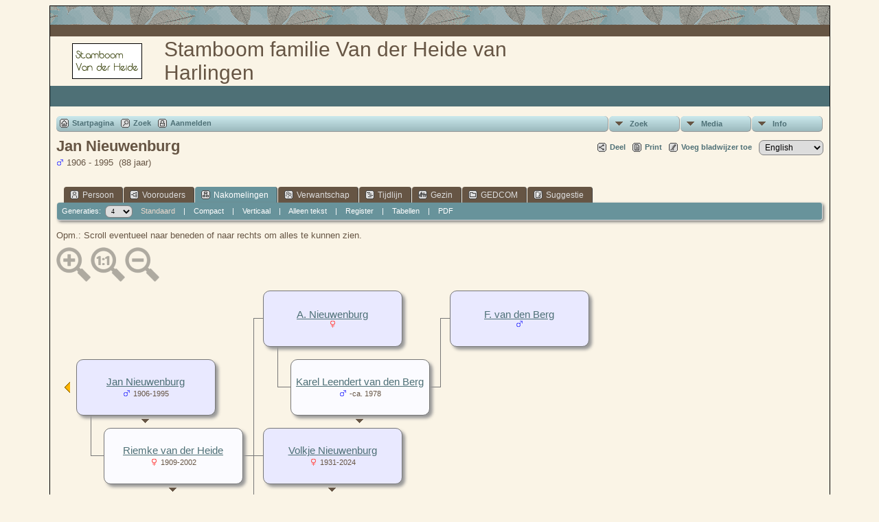

--- FILE ---
content_type: text/html;charset=ISO-8859-1
request_url: https://stamboomvanderheide.nl/descend.php?personID=I522&tree=VanderHeide
body_size: 7024
content:
<!DOCTYPE html PUBLIC "-//W3C//DTD XHTML 1.0 Transitional//EN">

<html xmlns="http://www.w3.org/1999/xhtml">
<head>
<title>Nakomelingen van Jan Nieuwenburg: Stamboom Van der Heide</title>
<meta name="Keywords" content="Dit is een website met een stamboom van de familie Van der Heide uit Harlingen, inclusief alle nakomelingen tot in de tweede generatie. " />
<meta name="Description" content="Nakomelingen van Jan Nieuwenburg: Stamboom Van der Heide" />
<meta http-equiv="Content-type" content="text/html; charset=ISO-8859-1" />
<meta name="robots" content="noindex,nofollow" />
<link href="css/genstyle.css?v=14.0.4" rel="stylesheet" type="text/css" />
<link href="templates/template5/css/tngtabs2.css" rel="stylesheet" type="text/css" />
<link href="templates/template5/css/templatestyle.css?v=14.0.4" rel="stylesheet" type="text/css" />
<script src="https://code.jquery.com/jquery-3.4.1.min.js" type="text/javascript" integrity="sha384-vk5WoKIaW/vJyUAd9n/wmopsmNhiy+L2Z+SBxGYnUkunIxVxAv/UtMOhba/xskxh" crossorigin="anonymous"></script>
<script src="https://code.jquery.com/ui/1.12.1/jquery-ui.min.js" type="text/javascript" integrity="sha256-VazP97ZCwtekAsvgPBSUwPFKdrwD3unUfSGVYrahUqU=" crossorigin="anonymous"></script>
<script type="text/javascript" src="js/net.js"></script>
<style type="text/css">
.desc {
	margin: 0 0 10px 0;
}

.spouse {
	width: 100%;
}

.shadow {
	background-color: #999999;
	position: absolute;
}

.boxborder {
	background-color: #777;
}
</style>
<script type="text/javascript">var tnglitbox;</script>
<link href="templates/template5/css/mytngstyle.css?v=14.0.4" rel="stylesheet" type="text/css" />
<script type="text/javascript" src="https://ws.sharethis.com/button/buttons.js"></script>
<script type="text/javascript">stLight.options({publisher: "be4e16ed-3cf4-460b-aaa4-6ac3d0e3004b",doNotHash:true,doNotCopy:true,hashAddressBar:false});</script>
<script type="text/javascript" src="js/tngmenuhover2.js"></script>
<script type="text/javascript">
// <![CDATA[
var tnglitbox;
var share = 0;
var closeimg = "img/tng_close.gif";
var smallimage_url = 'ajx_smallimage.php?';
var cmstngpath='';
var loadingmsg = 'Bezig...';
var expand_msg = "Uitvouwen";
var collapse_msg = "Samenvouwen";
//]]>
</script>
<link rel="alternate" type="application/rss+xml" title="RSS" href="tngrss.php" />
<!-- The Next Generation of Genealogy Sitebuilding, v.14.0.4 (2 March 2024), Written by Darrin Lythgoe, 2001-2026 -->
</head>
<body id="bodytop" class="descend">
<div class="center">
<table class="maintable">
	<tr>
		<td class="tableheader"></td>
	</tr>
	<tr>
		<td class="tablesubheader"></td>
	</tr>
	<tr>
		<td>
        <table class="innertable">
          <tr>
            <td>
        <img src="templates/template5/img/stmbm_small.jpg" alt="" class="smallphoto" /></td>
            <td class="banner">


Stamboom familie Van der Heide van Harlingen  <!-- Our Family History and Ancestry -->

			</td>
          </tr>
        </table>
        </td>
	</tr>
	<tr class="row30">
	
<!-- OPTIONS: The following line can be used to display the Site Name 
			by removing the comment characters and commenting the line
			after the END of OPTIONS -->

<!--    	<td class="sitename">Stamboom Van der Heide</td> -->
<!--		or you could copy the menu between the EDIT lines in footer.php
		and replace the ADD MENU ITEMS HERE in between the following lines --> 
<!--		<td class=topmenu>
		
		    ADD MENU ITEMS HERE to display footer menu items in bar
		    
		    </td>  -->  
<!-- 	  if using either of the above lines, delete or comment out the
				following line END of OPTIONS -->
 	  
	 	  <td>&nbsp;</td>  
	    </tr>	   	
	  <tr><td>
	  		<table style="width: 100%; border-spacing: 0px; padding: 7px; border: 0px;"><tr><td style="border-collapse:separate">
<!-- end topmenu.php for template 5 --><div class="menucontainer">
<div class="innercontainer">
<ul class="tngdd  float-right" id="tngdd">
<li class="langmenu stubmenu"><br/></li>
<li><a href="#" class="menulink">Zoek</a>
<ul>
<li><a href="surnames.php"><span class="menu-icon" id="surnames-icon"></span> <span class="menu-label">Familienamen</span></a></li>
<li><a href="firstnames.php"><span class="menu-icon" id="firstnames-icon"></span> <span class="menu-label">Voornamen</span></a></li>
<li><a href="searchform.php"><span class="menu-icon" id="search-icon"></span> <span class="menu-label">Zoeken Personen</span></a></li>
<li><a href="famsearchform.php"><span class="menu-icon" id="fsearch-icon"></span> <span class="menu-label">Zoek Families</span></a></li>
<li><a href="searchsite.php"><span class="menu-icon" id="searchsite-icon"></span> <span class="menu-label">Doorzoek site</span></a></li>
<li><a href="places.php"><span class="menu-icon" id="places-icon"></span> <span class="menu-label">Plaatsen</span></a></li>
<li><a href="anniversaries.php"><span class="menu-icon" id="dates-icon"></span> <span class="menu-label">Datums</span></a></li>
<li><a href="calendar.php?m=01"><span class="menu-icon" id="calendar-icon"></span> <span class="menu-label">Kalender</span></a></li>
<li><a href="cemeteries.php"><span class="menu-icon" id="cemeteries-icon"></span> <span class="menu-label">Begraafplaatsen</span></a></li>
<li><a href="bookmarks.php"><span class="menu-icon" id="bookmarks-icon"></span> <span class="menu-label">Bladwijzers</span></a></li>
</ul>
</li>
<li><a href="#" class="menulink">Media</a>
<ul>
<li><a href="browsemedia.php?mediatypeID=photos"><span class="menu-icon" id="photos-icon"></span> <span class="menu-label">Foto's</span></a></li>
<li><a href="browsemedia.php?mediatypeID=documents"><span class="menu-icon" id="documents-icon"></span> <span class="menu-label">Documenten</span></a></li>
<li><a href="browsemedia.php?mediatypeID=headstones"><span class="menu-icon" id="headstones-icon"></span> <span class="menu-label">Grafstenen</span></a></li>
<li><a href="browsemedia.php?mediatypeID=histories"><span class="menu-icon" id="histories-icon"></span> <span class="menu-label">(Levens)Verhalen</span></a></li>
<li><a href="browsemedia.php?mediatypeID=recordings"><span class="menu-icon" id="recordings-icon"></span> <span class="menu-label">Geluidsopnamen</span></a></li>
<li><a href="browsemedia.php?mediatypeID=videos"><span class="menu-icon" id="videos-icon"></span> <span class="menu-label">Video-opnamen</span></a></li>
<li><a href="browsemedia.php?mediatypeID=7"><img src="img/tng_photo.gif" class="menu-icon" alt="" /> <span class="menu-label">Bidprentjes</span></a></li>
<li><a href="browsemedia.php"><span class="menu-icon" id="media-icon"></span> <span class="menu-label">Alle Media</span></a></li>
</ul>
</li>
<li><a href="#" class="menulink">Info</a>
<ul class="last">
<li><a href="whatsnew.php"><span class="menu-icon" id="whatsnew-icon"></span> <span class="menu-label">Wat is er nieuw</span></a></li>
<li><a href="mostwanted.php"><span class="menu-icon" id="mw-icon"></span> <span class="menu-label">Gezocht</span></a></li>
<li><a href="reports.php"><span class="menu-icon" id="reports-icon"></span> <span class="menu-label">Rapporten</span></a></li>
<li><a href="statistics.php"><span class="menu-icon" id="stats-icon"></span> <span class="menu-label">Statistieken</span></a></li>
<li><a href="browsetrees.php"><span class="menu-icon" id="trees-icon"></span> <span class="menu-label">Stambomen</span></a></li>
<li><a href="browsebranches.php"><span class="menu-icon" id="branches-icon"></span> <span class="menu-label">Takken</span></a></li>
<li><a href="browsenotes.php"><span class="menu-icon" id="notes-icon"></span> <span class="menu-label">Aantekeningen</span></a></li>
<li><a href="browsesources.php"><span class="menu-icon" id="sources-icon"></span> <span class="menu-label">Bronnen</span></a></li>
<li><a href="browserepos.php"><span class="menu-icon" id="repos-icon"></span> <span class="menu-label">Vindplaatsen</span></a></li>
<li><a href="browse_dna_tests.php"><span class="menu-icon" id="dna-icon"></span> <span class="menu-label">DNA Tests</span></a></li>
<li><a href="suggest.php?page=Nakomelingen+van+Jan+Nieuwenburg"><span class="menu-icon" id="contact-icon"></span> <span class="menu-label">Contact</span></a></li>
</ul>
</li>
</ul>
<div class="icons">
 <a href="index.php"    title="Startpagina" class="tngsmallicon" id="home-smicon">Startpagina</a>
 <a href="searchform.php" onclick="return openSearch();"   title="Zoek" class="tngsmallicon" id="search-smicon">Zoek</a>
 <a href="#" onclick="return openLogin('ajx_login.php?p=');"   title="Aanmelden" class="tngsmallicon" id="log-smicon">Aanmelden</a>
&nbsp;
</div>
</div>
</div>
<div id="searchdrop" class="slidedown" style="display:none;"><a href="#" onclick="jQuery('#searchdrop').slideUp(200);return false;" style="float:right"><img src="img/tng_close.gif" alt=""/></a><span class="subhead"><strong>Zoek</strong> | <a href="searchform.php">Geavanceerd zoeken</a> | <a href="famsearchform.php">Zoek Families</a> | <a href="searchsite.php">Doorzoek site</a></span><br/><br/><form action="search.php" method="get">

<label for="searchfirst">Voornaam: </label><input type="text" name="myfirstname" id="searchfirst"/> &nbsp;
<label for="searchlast">Familienaam: </label><input type="text" name="mylastname" id="searchlast"/> &nbsp;
<label for="searchid">ID: </label><input type="text" class="veryshortfield" name="mypersonid" id="searchid"/> &nbsp;
<input type="hidden" name="idqualify" value="equals"/>
<input type="submit" value="Zoek"/></form></div><div class="icons-rt"><div id="shareicons" style="display:none">
<span class='st_facebook_hcount' displayText='Facebook'></span>
<span class='st_twitter_hcount' displayText='Tweet'></span>
<span class='st_pinterest_hcount' displayText='Pinterest'></span>
</div>
 <a href="#" onclick="jQuery('#shareicons').toggle(200); if(!share) { jQuery('#share-smicon').html('Onzichtbaar'); share=1;} else { jQuery('#share-smicon').html('Deel'); share=0; }; return false;"   title="Deel" class="tngsmallicon" id="share-smicon">Deel</a>
 <a href="#" onclick="newwindow=window.open('/descend.php?personID=I522&amp;tree=VanderHeide&amp;tngprint=1','tngprint','width=850,height=600,status=no,resizable=yes,scrollbars=yes'); newwindow.focus(); return false;"  rel="nofollow" title="Print" class="tngsmallicon" id="print-smicon">Print</a>
 <a href="#" onclick="tnglitbox = new LITBox('ajx_addbookmark.php?p=',{width:350,height:100}); return false;"   title="Voeg bladwijzer toe" class="tngsmallicon" id="bmk-smicon">Voeg bladwijzer toe</a>
<form action="savelanguage2.php" method="get" name="tngmenu1">
<select name="newlanguage1" id="newlanguage1" style="font-size:9pt;" onchange="document.tngmenu1.submit();"><option value="3">English</option>
<option value="4">Nederlands</option>
</select>
<input type="hidden" name="instance" value="1" /></form>
</div>
<script type="text/javascript">var tngdd=new tngdd.dd("tngdd");tngdd.init("tngdd","menuhover");</script>
<h1 class="header fn" id="nameheader" style="margin-bottom:5px">Jan Nieuwenburg</h1><span class="normal"><img src="img/tng_male.gif" width="11" height="11" alt="Mannelijk" style="vertical-align: -1px; border: 0px;"/> 1906 - 1995 &nbsp;(88 jaar)</span><br />
<br clear="all" /><br />
<form action="descend.php" method="get" name="form1" id="form1">
<div id="tngmenu">
<ul id="tngnav">
<li><a id="a0" href="getperson.php?personID=I522&amp;tree=VanderHeide"><span class="tngsmallicon2" id="ind-smicon"></span>Persoon</a></li>
<li><a id="a1" href="pedigree.php?personID=I522&amp;tree=VanderHeide"><span class="tngsmallicon2" id="ped-smicon"></span>Voorouders</a></li>
<li><a id="a2" href="descend.php?personID=I522&amp;tree=VanderHeide" class="here"><span class="tngsmallicon2" id="desc-smicon"></span>Nakomelingen</a></li>
<li><a id="a3" href="relateform.php?primaryID=I522&amp;tree=VanderHeide"><span class="tngsmallicon2" id="rel-smicon"></span>Verwantschap</a></li>
<li><a id="a4" href="timeline.php?primaryID=I522&amp;tree=VanderHeide"><span class="tngsmallicon2" id="time-smicon"></span>Tijdlijn</a></li>
<li><a id="a5" href="familychart.php?personID=I522&amp;tree=VanderHeide"><span class="tngsmallicon2" id="fam-smicon"></span>Gezin</a></li>
<li><a id="a6" href="gedform.php?personID=I522&amp;tree=VanderHeide"><span class="tngsmallicon2" id="ged-smicon"></span>GEDCOM</a></li>
<li><a id="a7" href="suggest.php?enttype=I&amp;ID=I522&amp;tree=VanderHeide"><span class="tngsmallicon2" id="sugg-smicon"></span>Suggestie</a></li>
</ul>
</div>
<div id="pub-innermenu" class="fieldnameback fieldname smaller rounded4">
Generaties: &nbsp;<select name="generations" class="verysmall" onchange="window.location.href='descend.php?personID=I522&amp;tree=VanderHeide&amp;display=standard&amp;generations=' + this.options[this.selectedIndex].value">
<option value="1">1</option>
<option value="2">2</option>
<option value="3">3</option>
<option value="4" selected="selected">4</option>
<option value="5">5</option>
<option value="6">6</option>
<option value="7">7</option>
<option value="8">8</option>
<option value="9">9</option>
<option value="10">10</option>
<option value="11">11</option>
<option value="12">12</option>
</select>&nbsp;&nbsp;&nbsp;
<a href="descend.php?personID=I522&amp;tree=VanderHeide&amp;display=standard&amp;generations=4" class="lightlink3">Standaard</a> &nbsp;&nbsp; | &nbsp;&nbsp; 
<a href="descend.php?personID=I522&amp;tree=VanderHeide&amp;display=compact&amp;generations=4" class="lightlink">Compact</a> &nbsp;&nbsp; | &nbsp;&nbsp; 
<a href="descendvert.php?personID=I522&amp;tree=VanderHeide&amp;&amp;generations=4" class="lightlink">Verticaal</a> &nbsp;&nbsp; | &nbsp;&nbsp; 
<a href="descendtext.php?personID=I522&amp;tree=VanderHeide&amp;generations=4" class="lightlink">Alleen tekst</a> &nbsp;&nbsp; | &nbsp;&nbsp; 
<a href="register.php?personID=I522&amp;tree=VanderHeide&amp;generations=4" class="lightlink">Register</a> &nbsp;&nbsp; | &nbsp;&nbsp; 
<a href="descendtables.php?personID=I522&amp;tree=VanderHeide&amp;generations=4" class="lightlink">Tabellen</a>
 &nbsp;&nbsp; | &nbsp;&nbsp; <a href="#" class="lightlink" onclick="tnglitbox = new LITBox('rpt_pdfform.php?pdftype=desc&amp;personID=I522&amp;tree=VanderHeide&amp;generations=4',{width:350,height:350});return false;">PDF</a>
</div><br/>
</form>
<span class="normal">
Opm.: Scroll eventueel naar beneden of naar rechts om alles te kunnen zien.</span>
<div id="mag-icons-div" class="mag-icons"><img src="img/zoomin.png" id="zoom-in" onclick="panzoom.zoomIn;" alt="Zoom In"/><img src="img/zoomreset.png" id="zoom-reset" alt="Maak leeg"/><img src="img/zoomout.png" id="zoom-out" alt="Zoom Uit"/></div>
<div align="left" id="outer" style="position:relative;padding-top:8px;width:100%;height:406px;">
	<div class="panzoom" id="vcontainer" style="overflow:visible">
		<div id="inner" style="position:relative;width:1104px;height:406px;">
<div class="pedbox rounded10" id="box1" style="background-color:#e9e9ff; top:0px; left:573px; height:80px; width:201px; box-shadow:4px 4px 4px #999999;border:1px solid #777;" onmouseover="if(jQuery('#ic0').length) jQuery('#ic0').show();" onmouseout="if(jQuery('#ic0').length) jQuery('#ic0').hide();">
<div class="floverlr" id="ic0" style="left:166px;top:65px;display:none;background-color:#e9e9ff"><a href="pedigree.php?personID=I3272&amp;tree=VanderHeide&amp;display=standard&amp;generations=4" title=" = Start nieuw voorouder-overzicht vanaf deze persoon"><img src="img/Chart.gif" border="0" width="11" height="10" title=" = Start nieuw voorouder-overzicht vanaf deze persoon" alt="" /></a>
</div>
<table align="center" border="0" cellpadding="5" cellspacing="0" class="pedboxtable"><tr><td class="pboxname" align="center"><span style="font-size:11pt;"><a href="getperson.php?personID=I3272&amp;tree=VanderHeide">F. van den Berg</a><br/><img src="img/tng_male.gif" width="11" height="11" alt="Mannelijk" style="vertical-align: -1px; border: 0px;"/> </span></td></tr></table></div>
<div class="boxborder" style="top:40px;left:559px;height:1px;width:17px;z-index:3;overflow:hidden"></div>
<div class="boxborder" style="top:40px;left:559px;height:101px;width:1px;z-index:3"></div>
<div class="pedbox rounded10" id="box2" style="background-color:#e9e9ff; top:0px; left:301px; height:80px; width:201px; box-shadow:4px 4px 4px #999999;border:1px solid #777;" onmouseover="if(jQuery('#ic1').length) jQuery('#ic1').show();" onmouseout="if(jQuery('#ic1').length) jQuery('#ic1').hide();">
<div class="floverlr" id="ic1" style="left:166px;top:65px;display:none;background-color:#e9e9ff"><a href="pedigree.php?personID=I106&amp;tree=VanderHeide&amp;display=standard&amp;generations=4" title=" = Start nieuw voorouder-overzicht vanaf deze persoon"><img src="img/Chart.gif" border="0" width="11" height="10" title=" = Start nieuw voorouder-overzicht vanaf deze persoon" alt="" /></a>
</div>
<table align="center" border="0" cellpadding="5" cellspacing="0" class="pedboxtable"><tr><td class="pboxname" align="center"><span style="font-size:11pt;"><a href="getperson.php?personID=I106&amp;tree=VanderHeide">A. Nieuwenburg</a><br/><img src="img/tng_female.gif" width="11" height="11" alt="Vrouwelijk" style="vertical-align: -1px; border: 0px;"/> </span></td></tr></table></div>
<div class="boxborder" style="top:40px;left:287px;height:1px;width:17px;z-index:3;overflow:hidden"></div>
<div class="boxborder" style="top:80px;left:322px;height:60px;width:1px;z-index:3"></div>
<div class="pedbox rounded10" id="box3" style="background-color:#fbfbff; top:100px; left:341px; height:80px; width:201px; box-shadow:4px 4px 4px #999999;border:1px solid #777;" onmouseover="showPopup(3,100,80);" onmouseout="setTimer(3);">
<table align="center" border="0" cellpadding="5" cellspacing="0" class="pedboxtable"><tr><td class="pboxname" align="center"><span style="font-size:11pt;"><a href="getperson.php?personID=I3271&amp;tree=VanderHeide">Karel Leendert van den Berg</a><br/><img src="img/tng_male.gif" width="11" height="11" alt="Mannelijk" style="vertical-align: -1px; border: 0px;"/> <span class="pedyears">-ca. 1978</span></span></td></tr></table></div>
<div style="position: absolute; top:187px;left:429px;z-index:7;" class="fakelink"><a href="#" onmouseover="showPopup(3,100,80)"><img src="templates/template5/img/ArrowDown.gif" border="0" width="25" height="8" alt="" /></a></div><div class="popup" id="popup3" style="position:absolute; visibility:hidden; background-color:#dddddd; left:343px;z-index:8" onmouseover="cancelTimer(3)" onmouseout="setTimer(3)">
<div><div class="tngshadow popinner"><div class="pboxpopupdiv">
<table cellspacing="0" cellpadding="1" border="0" width="100%">
<tr>
<td class="pboxpopup normal" colspan="2"><strong>Karel Leendert van den Berg</strong></td></tr>
<tr>
<td class="pboxpopup normal" align="right" valign="top">O:</td>
<td class="pboxpopup normal" valign="top">ca. 1978</td></tr>

</table></div></div></div></div>
<div class="boxborder" style="top:140px;left:322px;height:1px;width:22px;z-index:3;overflow:hidden"></div>
<div class="boxborder" style="top:140px;left:543px;height:1px;width:16px;z-index:3;overflow:hidden"></div>
<div class="pedbox rounded10" id="box4" style="background-color:#e9e9ff; top:200px; left:301px; height:80px; width:201px; box-shadow:4px 4px 4px #999999;border:1px solid #777;" onmouseover="if(jQuery('#ic2').length) jQuery('#ic2').show();showPopup(4,200,80);" onmouseout="if(jQuery('#ic2').length) jQuery('#ic2').hide();setTimer(4);">
<div class="floverlr" id="ic2" style="left:166px;top:65px;display:none;background-color:#e9e9ff"><a href="pedigree.php?personID=I980&amp;tree=VanderHeide&amp;display=standard&amp;generations=4" title=" = Start nieuw voorouder-overzicht vanaf deze persoon"><img src="img/Chart.gif" border="0" width="11" height="10" title=" = Start nieuw voorouder-overzicht vanaf deze persoon" alt="" /></a>
</div>
<table align="center" border="0" cellpadding="5" cellspacing="0" class="pedboxtable"><tr><td class="pboxname" align="center"><span style="font-size:11pt;"><a href="getperson.php?personID=I980&amp;tree=VanderHeide">Volkje Nieuwenburg</a><br/><img src="img/tng_female.gif" width="11" height="11" alt="Vrouwelijk" style="vertical-align: -1px; border: 0px;"/> <span class="pedyears">1931-2024</span></span></td></tr></table></div>
<div style="position: absolute; top:287px;left:389px;z-index:7;" class="fakelink"><a href="#" onmouseover="showPopup(4,200,80)"><img src="templates/template5/img/ArrowDown.gif" border="0" width="25" height="8" alt="" /></a></div><div class="popup" id="popup4" style="position:absolute; visibility:hidden; background-color:#dddddd; left:303px;z-index:8" onmouseover="cancelTimer(4)" onmouseout="setTimer(4)">
<div><div class="tngshadow popinner"><div class="pboxpopupdiv">
<table cellspacing="0" cellpadding="1" border="0" width="100%">
<tr>
<td class="pboxpopup normal" colspan="2"><strong>Volkje Nieuwenburg</strong></td></tr>
<tr>
<td class="pboxpopup normal" align="right" valign="top">G:</td>
<td class="pboxpopup normal" valign="top">14 nov 1931</td></tr>
<tr>
<td class="pboxpopup normal" align="right" valign="top">&nbsp;</td>
<td class="pboxpopup normal" valign="top">Harlingen, Harlingen, Friesland, Nederland</td></tr>
<tr>
<td class="pboxpopup normal" align="right" valign="top">O:</td>
<td class="pboxpopup normal" valign="top">11 mei 2024</td></tr>
<tr>
<td class="pboxpopup normal" align="right" valign="top">&nbsp;</td>
<td class="pboxpopup normal" valign="top">Harlingen, Harlingen, Friesland, Nederland</td></tr>

</table></div></div></div></div>
<div class="boxborder" style="top:240px;left:287px;height:1px;width:17px;z-index:3;overflow:hidden"></div>
<div class="pedbox rounded10" id="box5" style="background-color:#e9e9ff; top:300px; left:301px; height:80px; width:201px; box-shadow:4px 4px 4px #999999;border:1px solid #777;" onmouseover="if(jQuery('#ic3').length) jQuery('#ic3').show();" onmouseout="if(jQuery('#ic3').length) jQuery('#ic3').hide();">
<div class="floverlr" id="ic3" style="left:166px;top:65px;display:none;background-color:#e9e9ff"><a href="pedigree.php?personID=I369&amp;tree=VanderHeide&amp;display=standard&amp;generations=4" title=" = Start nieuw voorouder-overzicht vanaf deze persoon"><img src="img/Chart.gif" border="0" width="11" height="10" title=" = Start nieuw voorouder-overzicht vanaf deze persoon" alt="" /></a>
</div>
<table align="center" border="0" cellpadding="5" cellspacing="0" class="pedboxtable"><tr><td class="pboxname" align="center"><span style="font-size:11pt;"><a href="getperson.php?personID=I369&amp;tree=VanderHeide">G. Nieuwenburg</a><br/><img src="img/tng_male.gif" width="11" height="11" alt="Mannelijk" style="vertical-align: -1px; border: 0px;"/> </span></td></tr></table></div>
<div class="boxborder" style="top:340px;left:287px;height:1px;width:17px;z-index:3;overflow:hidden"></div>
<div class="boxborder" style="top:40px;left:287px;height:300px;width:1px;z-index:3"></div>
<div id="leftarrow" style="position:absolute; top:133px; left:10px;z-index:5;">
<a href="javascript:goBack();"><img border="0" src="img/ArrowLeft.gif" width="10" height="16" align="left" title=" = Nieuw overzicht" alt=" = Nieuw overzicht" style="margin-right:5px"/></a></div>
<div id="popupleft" class="popup" style="position:absolute; visibility:hidden; background-color:#dddddd; top:134px; left:10px;z-index:8" onmouseover="cancelTimer('left')" onmouseout="setTimer('left')">
<div>
<div class="tngshadow popinner">
<div class="pboxpopupdiv">
<table><tr><td><table border="0" cellspacing="0" cellpadding="1">
<tr><td class="normal pboxpopup"><b>Ouders</b></td></tr>
<tr><td valign="top"><a href="descend.php?personID=I523&amp;tree=VanderHeide&amp;generations=4&amp;display=standard"><img border="0" src="img/ArrowLeft.gif" width="10" height="16" align="left" title=" = Nieuw overzicht" alt=" = Nieuw overzicht" style="margin-right:5px"/><span class="normal">Jan Nieuwenburg</span></a><br/><img src="img/tng_male.gif" width="11" height="11" alt="Mannelijk" style="vertical-align: -1px; border: 0px;"/> </td></tr>
<tr><td valign="top"><a href="descend.php?personID=I979&amp;tree=VanderHeide&amp;generations=4&amp;display=standard"><img border="0" src="img/ArrowLeft.gif" width="10" height="16" align="left" title=" = Nieuw overzicht" alt=" = Nieuw overzicht" style="margin-right:5px"/><span class="normal">Volkje van Savoijen</span></a><br/><img src="img/tng_female.gif" width="11" height="11" alt="Vrouwelijk" style="vertical-align: -1px; border: 0px;"/> </td></tr>

</table></td></tr></table>
</div>
</div>
</div>
</div>
<div class="pedbox rounded10" id="box6" style="background-color:#e9e9ff; top:100px; left:29px; height:80px; width:201px; box-shadow:4px 4px 4px #999999;border:1px solid #777;" onmouseover="if(jQuery('#ic4').length) jQuery('#ic4').show();showPopup(6,100,80);" onmouseout="if(jQuery('#ic4').length) jQuery('#ic4').hide();setTimer(6);">
<div class="floverlr" id="ic4" style="left:166px;top:65px;display:none;background-color:#e9e9ff"><a href="pedigree.php?personID=I522&amp;tree=VanderHeide&amp;display=standard&amp;generations=4" title=" = Start nieuw voorouder-overzicht vanaf deze persoon"><img src="img/Chart.gif" border="0" width="11" height="10" title=" = Start nieuw voorouder-overzicht vanaf deze persoon" alt="" /></a>
</div>
<table align="center" border="0" cellpadding="5" cellspacing="0" class="pedboxtable"><tr><td class="pboxname" align="center"><span style="font-size:11pt;"><a href="getperson.php?personID=I522&amp;tree=VanderHeide">Jan Nieuwenburg</a><br/><img src="img/tng_male.gif" width="11" height="11" alt="Mannelijk" style="vertical-align: -1px; border: 0px;"/> <span class="pedyears">1906-1995</span></span></td></tr></table></div>
<div style="position: absolute; top:187px;left:117px;z-index:7;" class="fakelink"><a href="#" onmouseover="showPopup(6,100,80)"><img src="templates/template5/img/ArrowDown.gif" border="0" width="25" height="8" alt="" /></a></div><div class="popup" id="popup6" style="position:absolute; visibility:hidden; background-color:#dddddd; left:31px;z-index:8" onmouseover="cancelTimer(6)" onmouseout="setTimer(6)">
<div><div class="tngshadow popinner"><div class="pboxpopupdiv">
<table cellspacing="0" cellpadding="1" border="0" width="100%">
<tr>
<td class="pboxpopup normal" colspan="2"><strong>Jan Nieuwenburg</strong></td></tr>
<tr>
<td class="pboxpopup normal" align="right" valign="top">G:</td>
<td class="pboxpopup normal" valign="top">15 jul 1906</td></tr>
<tr>
<td class="pboxpopup normal" align="right" valign="top">&nbsp;</td>
<td class="pboxpopup normal" valign="top">Wieringen(NH)</td></tr>
<tr>
<td class="pboxpopup normal" align="right" valign="top">O:</td>
<td class="pboxpopup normal" valign="top">4 apr 1995</td></tr>
<tr>
<td class="pboxpopup normal" align="right" valign="top">&nbsp;</td>
<td class="pboxpopup normal" valign="top">Harlingen, Harlingen, Friesland, Nederland</td></tr>

</table></div></div></div></div>
<div class="boxborder" style="top:180px;left:50px;height:60px;width:1px;z-index:3"></div>
<div class="pedbox rounded10" id="box7" style="background-color:#fbfbff; top:200px; left:69px; height:80px; width:201px; box-shadow:4px 4px 4px #999999;border:1px solid #777;" onmouseover="if(jQuery('#ic5').length) jQuery('#ic5').show();showPopup(7,200,80);" onmouseout="if(jQuery('#ic5').length) jQuery('#ic5').hide();setTimer(7);">
<div class="floverlr" id="ic5" style="left:166px;top:65px;display:none;background-color:#fbfbff"><a href="pedigree.php?personID=I844&amp;tree=VanderHeide&amp;display=standard&amp;generations=4" title=" = Start nieuw voorouder-overzicht vanaf deze persoon"><img src="img/Chart.gif" border="0" width="11" height="10" title=" = Start nieuw voorouder-overzicht vanaf deze persoon" alt="" /></a>
</div>
<table align="center" border="0" cellpadding="5" cellspacing="0" class="pedboxtable"><tr><td class="pboxname" align="center"><span style="font-size:11pt;"><a href="getperson.php?personID=I844&amp;tree=VanderHeide">Riemke van der Heide</a><br/><img src="img/tng_female.gif" width="11" height="11" alt="Vrouwelijk" style="vertical-align: -1px; border: 0px;"/> <span class="pedyears">1909-2002</span></span></td></tr></table></div>
<div style="position: absolute; top:287px;left:157px;z-index:7;" class="fakelink"><a href="#" onmouseover="showPopup(7,200,80)"><img src="templates/template5/img/ArrowDown.gif" border="0" width="25" height="8" alt="" /></a></div><div class="popup" id="popup7" style="position:absolute; visibility:hidden; background-color:#dddddd; left:71px;z-index:8" onmouseover="cancelTimer(7)" onmouseout="setTimer(7)">
<div><div class="tngshadow popinner"><div class="pboxpopupdiv">
<table cellspacing="0" cellpadding="1" border="0" width="100%">
<tr>
<td class="pboxpopup normal" colspan="2"><strong>Riemke van der Heide</strong></td></tr>
<tr>
<td class="pboxpopup normal" align="right" valign="top">G:</td>
<td class="pboxpopup normal" valign="top">26 jul 1909</td></tr>
<tr>
<td class="pboxpopup normal" align="right" valign="top">&nbsp;</td>
<td class="pboxpopup normal" valign="top">Harlingen, Harlingen, Friesland, Nederland</td></tr>
<tr>
<td class="pboxpopup normal" align="right" valign="top">H:</td>
<td class="pboxpopup normal" valign="top">13 dec 1928</td></tr>
<tr>
<td class="pboxpopup normal" align="right" valign="top">&nbsp;</td>
<td class="pboxpopup normal" valign="top">Harlingen, Harlingen, Friesland, Nederland</td></tr>
<tr>
<td class="pboxpopup normal" align="right" valign="top">O:</td>
<td class="pboxpopup normal" valign="top">6 jun 2002</td></tr>
<tr>
<td class="pboxpopup normal" align="right" valign="top">&nbsp;</td>
<td class="pboxpopup normal" valign="top">Harlingen, Harlingen, Friesland, Nederland</td></tr>

</table></div></div></div></div>
<div class="boxborder" style="top:240px;left:50px;height:1px;width:22px;z-index:3;overflow:hidden"></div>
<div class="boxborder" style="top:240px;left:271px;height:1px;width:16px;z-index:3;overflow:hidden"></div>
		</div>
	</div>
</div>

<script type="text/javascript">
//<![CDATA[
var timerleft = false;

function goBack() {
	var popupleft = document.getElementById("popupleft");
	popupleft.style.visibility = 'visible';
}

function setTimer(slot) {
	eval( "timer" + slot + "=setTimeout(\"hidePopup('" + slot + "')\",500);");
}

function cancelTimer(slot) {
	eval( "clearTimeout(timer" + slot + ");" );
	eval( "timer" + slot + "=false;" );
}

function hidePopup(slot) {
	var ref = document.all ? document.all["popup" + slot] : document.getElementById ? document.getElementById("popup" + slot) : null ;
	if (ref) { ref.style.visibility = "hidden"; }
	eval("timer" + slot + "=false;");
}

jQuery(document).ready(function() {
	jQuery('#inner').draggable();
	$("#inner").on("mousedown touchstart", function(e) {
	    $(this).addClass('grabbing')
	})

	$("#inner").on("mouseup touchend", function(e) {
	    $(this).removeClass('grabbing')
	})
});
//]]>
</script>
<script type="text/javascript">
//<![CDATA[
var lastpopup = "";
for( var h = 1; h <= 7; h++ ) {
	eval( 'var timer' + h + '=false' );
}
function showPopup( slot, tall, high ){
// hide any other currently visible popups
	if( lastpopup ) {
		cancelTimer(lastpopup);
		hidePopup(lastpopup);
	}
	lastpopup = slot;

// show current
	var ref = jQuery("#popup" + slot);
	var box = jQuery("#box" + slot);

	var vOffset, hOffset, hDisplace;

	if(tall + high < 0)
		vOffset = 0;
	else {
		vOffset = tall + high + 2 * 1;
		var vDisplace = box.position().top + high + 2 * 1 + ref.height() - jQuery('#outer').height() + 20; //20 is for the scrollbar
		if(vDisplace > 0)
			vOffset -= vDisplace;
	}
	hDisplace = box.position().left + ref.width() - jQuery('#outer').width();
	if(hDisplace > 0) {
		if(vDisplace > 0) {
			ref.offset({left: box.offset().left - ref.width() - 1});
			if(box.position().top < vOffset)
				vOffset = box.position().top;
		}
		else
			ref.offset({left: box.offset().left - hDisplace});
	}
	else {
		if(vDisplace > 0) {
			hDisplace = box.position().left + box.width() + ref.width() - jQuery('#outer').width();
			if(hDisplace > 0)
				ref.offset({left: box.offset().left - ref.width() - 1});
			else
				ref.offset({left: box.offset().left + box.width() + (2 * 1)});
			if(box.position().top < vOffset)
				vOffset = box.position().top;
		}
	}

	ref.css('top',vOffset);
	ref.css('z-index',8);
   	ref.css('visibility','visible');
}
var zoomstep = 0.05;
//]]>
</script>
<script src="js/panzoom.min.js"></script>
<script src="js/tngzoom.js"></script>

</td></tr></table></td></tr>
<tr><td class="tablesubheader"><div class="topmenu" style="text-align:center">

<!--EDIT BOTTOM LINK MENU BELOW HERE-->

<a href="index.php" class="lightlink" target="_top">Startpagina</a>&nbsp;|&nbsp;
<a href="whatsnew.php" class="lightlink" target="_top">Wat is er nieuw</a>&nbsp;|&nbsp;
<a href="mostwanted.php" class="lightlink" target="_top">Gezocht</a>&nbsp;|&nbsp;
<a href="surnames.php" class="lightlink" target="_top">Familienamen</a>&nbsp;|&nbsp;
<a href="browsemedia.php?mediatypeID=photos" class="lightlink" target="_top">Foto's</a>&nbsp;|&nbsp;
<a href="browsemedia.php?mediatypeID=histories" class="lightlink" target="_top">(Levens)verhalen</a>&nbsp;|&nbsp;
<a href="browsemedia.php?mediatypeID=documents" class="lightlink" target="_top">Documenten</a>&nbsp;|&nbsp;
<a href="cemeteries.php" class="lightlink" target="_top">Begraafplaatsen</a>&nbsp;|&nbsp;
<a href="places.php" class="lightlink" target="_top">Plaatsen</a>&nbsp;|&nbsp;
<a href="anniversaries.php" class="lightlink" target="_top">Datums</a>&nbsp;|&nbsp;
<a href="reports.php" class="lightlink" target="_top">Rapporten</a>&nbsp;|&nbsp;
<a href="browsesources.php" class="lightlink" target="_top">Bronnen</a>

<!--EDIT BOTTOM LINK MENU ABOVE HERE-->

</div> <!-- end of topmenu div -->
</td></tr>
<tr><td class="tableheader"><img src="img/spacer.gif" width="25" height="25" alt="" /></td></tr></table>
<br />
<div class="footer small">
<p class="smaller center">Deze site werd aangemaakt door <a href="https://tngsitebuilding.com" class="footer" target="_blank" title="Learn more about TNG">The Next Generation of Genealogy Sitebuilding</a> v. 14.0.4,  geschreven door Darrin Lythgoe  &copy; 2001-2026.</p>
<p class="smaller center">Gegevens onderhouden door <a href="suggest.php?" class="footer" title="Contact">Melle L. van der Heide</a>.</p>
	<br /><br />
</div> <!-- end of footer div -->
</div> <!-- end of center div -->
<!-- end footer.php for template 5--><script type="text/javascript" src="js/litbox.js"></script>
</body>
</html>
